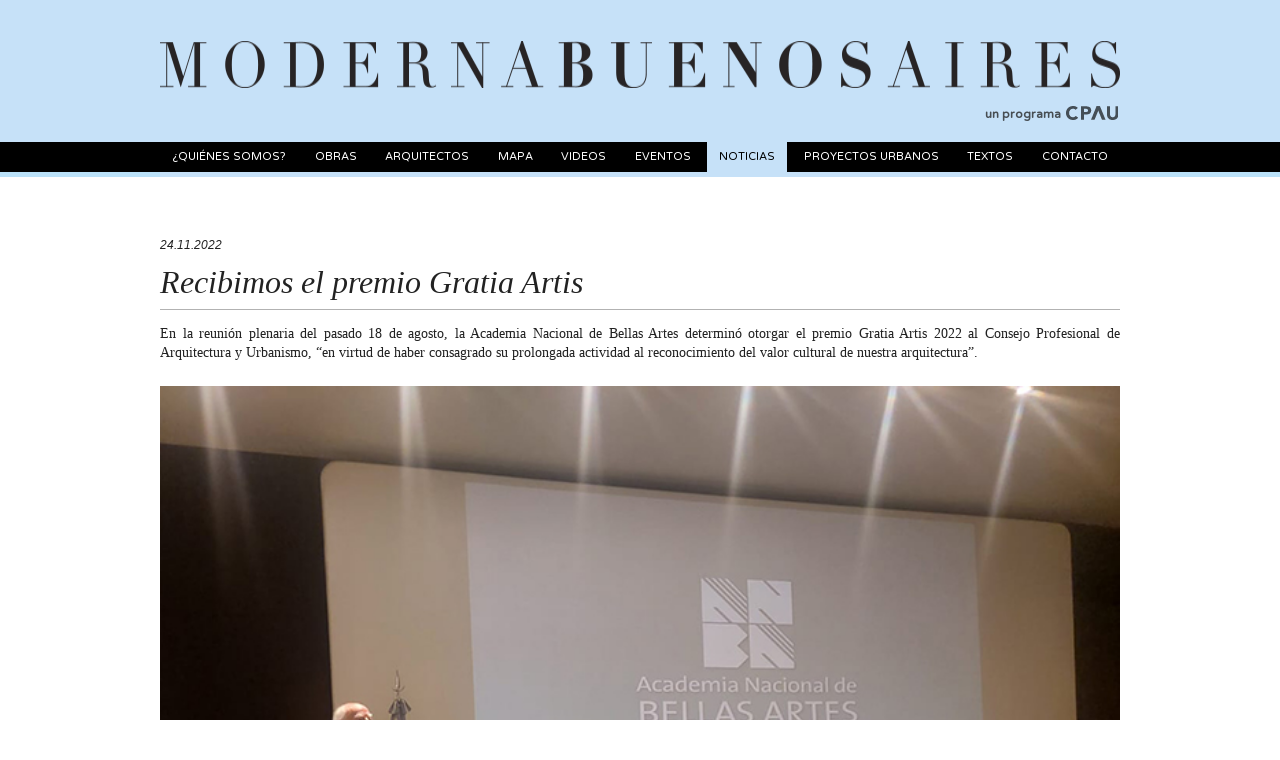

--- FILE ---
content_type: text/html; charset=UTF-8
request_url: https://www.modernabuenosaires.org/noticias/recibimos-el-premio-gratia-artis
body_size: 3400
content:
<!DOCTYPE html>
<!--[if lt IE 7]>      <html class="no-js lt-ie9 lt-ie8 lt-ie7"> <![endif]-->
<!--[if IE 7]>         <html class="no-js lt-ie9 lt-ie8"> <![endif]-->
<!--[if IE 8]>         <html class="no-js lt-ie9"> <![endif]-->
<!--[if gt IE 8]><!--> <html class="no-js"> <!--<![endif]-->
    <head>
        <meta charset="utf-8">
        <meta http-equiv="X-UA-Compatible" content="IE=edge">
        <title>Moderna Buenos Aires</title>
        <meta name="description" content="">

        <link rel="apple-touch-icon" sizes="57x57" href="/apple-icon-57x57.png">
        <link rel="apple-touch-icon" sizes="60x60" href="/apple-icon-60x60.png">
        <link rel="apple-touch-icon" sizes="72x72" href="/apple-icon-72x72.png">
        <link rel="apple-touch-icon" sizes="76x76" href="/apple-icon-76x76.png">
        <link rel="apple-touch-icon" sizes="114x114" href="/apple-icon-114x114.png">
        <link rel="apple-touch-icon" sizes="120x120" href="/apple-icon-120x120.png">
        <link rel="apple-touch-icon" sizes="144x144" href="/apple-icon-144x144.png">
        <link rel="apple-touch-icon" sizes="152x152" href="/apple-icon-152x152.png">
        <link rel="apple-touch-icon" sizes="180x180" href="/apple-icon-180x180.png">
        <link rel="icon" type="image/png" sizes="192x192"  href="/android-icon-192x192.png">
        <link rel="icon" type="image/png" sizes="32x32" href="/favicon-32x32.png">
        <link rel="icon" type="image/png" sizes="96x96" href="/favicon-96x96.png">
        <link rel="icon" type="image/png" sizes="16x16" href="/favicon-16x16.png">
        <link rel="manifest" href="/manifest.json">
        <meta name="msapplication-TileColor" content="#ffffff">
        <meta name="msapplication-TileImage" content="/ms-icon-144x144.png">
        <meta name="theme-color" content="#ffffff">

        
            <meta property="og:title" content="" />
    <meta property="og:type" content="website" />
    <meta property="og:url" content="https://www.modernabuenosaires.org/noticias/recibimos-el-premio-gratia-artis" />
    <meta property="og:image" content="//s3-sa-east-1.amazonaws.com/modernabuenosaires/img/obras/thumbs/obra-mba.png" />
    <meta property="og:description" content="El jueves 24 de noviembre, la Academia Nacional de Bellas Artes distinguió al CPAU por la difusión del valor cultural de la arquitectura." />

        <link rel="stylesheet" href="https://www.modernabuenosaires.org/css/normalize.css">
        <link rel="stylesheet" href="https://www.modernabuenosaires.org/css/main.css">
        <link rel="stylesheet" href="https://www.modernabuenosaires.org/css/styles.css?v=13022020">
        <link href='https://fonts.googleapis.com/css?family=Varela+Round' rel='stylesheet' type='text/css'>
        <script src="https://www.modernabuenosaires.org/js/vendor/modernizr-2.6.2.min.js"></script>
        <script src="https://www.modernabuenosaires.org/js/vendor/jquery-1.10.2.min.js"></script>
            <style>
        .instagram-media {
            margin: 25px auto !important;
        }
    </style>
        
        
<!-- Google tag (gtag.js) -->
<script async src="https://www.googletagmanager.com/gtag/js?id=G-1J5BSV8M21"></script>
<script>
  window.dataLayer = window.dataLayer || [];
  function gtag(){dataLayer.push(arguments);}
  gtag('js', new Date());

  gtag('config', 'G-1J5BSV8M21');
</script>


    </head>
    <body>
        <!--[if lt IE 7]>
            <p class="browsehappy">You are using an <strong>outdated</strong> browser. Please <a href="http://browsehappy.com/">upgrade your browser</a> to improve your experience.</p>
        <![endif]-->
        <div id="fb-root"></div>
<script>(function(d, s, id) {
  var js, fjs = d.getElementsByTagName(s)[0];
  if (d.getElementById(id)) return;
  js = d.createElement(s); js.id = id;
  js.src = "//connect.facebook.net/es_LA/sdk.js#xfbml=1&appId=726716137374830&version=v2.0";
  fjs.parentNode.insertBefore(js, fjs);
}(document, 'script', 'facebook-jssdk'));</script>




        <div class="content">

            <header>
    <div class="top">
        <h1 class="logo">
            <a href="https://www.modernabuenosaires.org" title="MODERNA BUENOS AIRES">
                <img src="https://www.modernabuenosaires.org/img/ui/logo.png" height="47" width="960" alt="MODERNA BUENOS AIRES">
            </a>
            <p class="hidden">MODERNA BUENOS AIRES</p>
            <div class="cpau">
               <span>un programa</span>
                <img class="cpau-logo" src="https://www.modernabuenosaires.org/img/ui/logo-cpau.svg"  height="14"/>
            </div>
        </h1>
    </div>
    <nav>

        <ul class="menu">
            <li ><a href='https://www.modernabuenosaires.org/quienesomos '>¿Quiénes Somos?</a></li>
            <li ><a href='#'>Obras</a><div class='submenu'><a href='https://www.modernabuenosaires.org/obras/20s-a-70s'>20s a 70s</a><a href='https://www.modernabuenosaires.org/obras/80s'>LOS 80s</a><a href='https://www.modernabuenosaires.org/obras/90s'>LOS 90s</a><a href='https://www.modernabuenosaires.org/obras/2000s'>LOS 2000s</a><a href='https://www.modernabuenosaires.org/obras/2010s'>LOS 2010s</a><a href='https://www.modernabuenosaires.org/obras/refuncionalizadas-o-rehabilitadas'>REFUNCIONALIZADAS O REHABILITADAS</a><a href='https://www.modernabuenosaires.org/obras/moderna-en-tu-barrio'>MODERNA EN TU BARRIO</a></div></li>
            <li ><a href='https://www.modernabuenosaires.org/arquitectos '>Arquitectos</a></li>
            <li ><a href='https://www.modernabuenosaires.org/mapa '>Mapa</a></li>
            <li ><a href='https://www.modernabuenosaires.org/videos '>Videos</a></li>
            <li ><a href='https://www.modernabuenosaires.org/eventos '>Eventos</a></li>
            <li class = 'active'><a href='https://www.modernabuenosaires.org/noticias '>Noticias</a></li>
            <li ><a href='https://www.modernabuenosaires.org/proyectos-urbanos '>Proyectos Urbanos</a></li>
            <li ><a href='https://www.modernabuenosaires.org/textos '>Textos</a></li>
            
            <li ><a href='https://www.modernabuenosaires.org/contacto '>Contacto</a></li>
            
        </ul>

    </nav>
</header>

			   <div class="noticiaDetalle">
        <div class="wrap">
                    <p class="fecha">24.11.2022</p>
                    <h2>Recibimos el premio Gratia Artis</h2>
                    <div class="noticia-cuerpo">
                        <p>En la reuni&oacute;n plenaria del pasado 18 de agosto, la Academia Nacional de Bellas Artes determin&oacute; otorgar el premio Gratia Artis 2022 al Consejo Profesional de Arquitectura y Urbanismo, &ldquo;en virtud de haber consagrado su prolongada actividad al reconocimiento del valor cultural de nuestra arquitectura&rdquo;.</p><p><img alt="" style="width: 100%; height: 100%;" src="https://static.cpau.org/.newsite/noticias/2022/noviembre/gratia-artis/foto1.jpg" /></p><p>As&iacute; lo expres&oacute; la carta firmada por su presidenta, Matilde Mar&iacute;n, en la que tambi&eacute;n destac&oacute; especialmente &ldquo;dentro de sus m&uacute;ltiples actividades, haber creado y dado impulso al programa Moderna Buenos Aires, dedicado al estudio y difusi&oacute;n del patrimonio arquitect&oacute;nico contempor&aacute;neo con calidad y continuidad relevantes&rdquo;.</p><p>La ceremonia de premiaci&oacute;n se realiz&oacute; el jueves 24 de noviembre en el Auditorio Amigos del Bellas Artes con la presencia de integrantes del actual consejo directivo. Recibi&oacute; el premio Emilio Rivoira, director del programa Moderna Buenos Aires.</p>
                    </div>

                    <div class="line"></div>
                    <h3>OTRAS NOTICIAS</h3>
        </div>
        <div class="lightblue">
            <div class="wrap">
                                        <article>
                        <p class="fecha">22.09.2025</p>
                        <p class="nombre"><a href="https://www.modernabuenosaires.org/noticias/acompanamos-al-taller-mediterraneo-en-su-visita-a-buenos-aires">Acompañamos al Taller Mediterráneo en su visita a Buenos Aires</a></p>
                        <p class="bajada"><a href="https://www.modernabuenosaires.org/noticias/acompanamos-al-taller-mediterraneo-en-su-visita-a-buenos-aires">Recibimos al Taller Mediterráneo de la Facultad de Arquitectura, Urbanismo y Diseño de la Universidad Nacional de Córdoba (FAUD–UNC) durante su visita a la Ciudad de Buen...</a></p>
                        <button class="seguir">Seguir leyendo</button>
                    </article>
                                        <article>
                        <p class="fecha">04.11.2024</p>
                        <p class="nombre"><a href="https://www.modernabuenosaires.org/noticias/adios-daniel-fernandez-1947-2024">Adiós, Daniel Fernández (1947-2024)</a></p>
                        <p class="bajada"><a href="https://www.modernabuenosaires.org/noticias/adios-daniel-fernandez-1947-2024">Con profundo pesar comunicamos el fallecimiento del arquitecto y acompañamos a su familia y seres queridos en este doloroso momento.</a></p>
                        <button class="seguir">Seguir leyendo</button>
                    </article>
                                        <article>
                        <p class="fecha">10.10.2024</p>
                        <p class="nombre"><a href="https://www.modernabuenosaires.org/noticias/homenaje-a-la-arq-cristina-b-fernandez">Homenaje a la Arq. Cristina B. Fernández</a></p>
                        <p class="bajada"><a href="https://www.modernabuenosaires.org/noticias/homenaje-a-la-arq-cristina-b-fernandez">En el día de su cumpleaños, recordamos a la creadora de nuestro programa Moderna Buenos Aires quien también tuvo una intensa labor en defensa de la matrícula.</a></p>
                        <button class="seguir">Seguir leyendo</button>
                    </article>
                                        <article>
                        <p class="fecha">07.10.2024</p>
                        <p class="nombre"><a href="https://www.modernabuenosaires.org/noticias/el-legado-modernista-del-centro-cultural-general-san-martin-se-exhibe-en-la-bienal-de-arquitectura">El legado modernista del Centro Cultural General San Martín se exhibe en la Bienal de Arquitectura</a></p>
                        <p class="bajada"><a href="https://www.modernabuenosaires.org/noticias/el-legado-modernista-del-centro-cultural-general-san-martin-se-exhibe-en-la-bienal-de-arquitectura"></a></p>
                        <button class="seguir">Seguir leyendo</button>
                    </article>
                                </div>

        </div>
    </div>

        </div>

		<div class="gray site-footer">
    <footer>
        <a href="http://www.cpau.org/" target="_blank">
            <div class="logoCpau">
                <p class="hidden">CPAU Consejo Profesional de Arquitectura y Urbanismo</p>
            </div>
        </a>
        <div class="mecenazgo">
            <p class="hidden">Mecenazgo Participación Cultural</p>
        </div>
        <div class="redes">
            <p>SEGUINOS EN</p>
            <a href="https://www.facebook.com/modernabuenosaires" target="_blank" class="facebook" title="Facebook"></a>
            <a href="https://twitter.com/modernabsas" target="_blank" class="twitter" title="Twitter"></a>
            <a href="https://instagram.com/modernabuenosaires/" target="_blank"  class="instagram" title="Instagram"></a>
        </div>
    </footer>
</div>

        <script src="https://www.modernabuenosaires.org/js/plugins.js"></script>

        
        <script src="https://www.modernabuenosaires.org/js/main.js"></script>

        <script>
            (function(b,o,i,l,e,r){b.GoogleAnalyticsObject=l;b[l]||(b[l]=
            function(){(b[l].q=b[l].q||[]).push(arguments)});b[l].l=+new Date;
            e=o.createElement(i);r=o.getElementsByTagName(i)[0];
            e.src='//www.google-analytics.com/analytics.js';
            r.parentNode.insertBefore(e,r)}(window,document,'script','ga'));
            ga('create','UA-40768989-3');ga('send','pageview');
        </script>
	<script defer src="https://static.cloudflareinsights.com/beacon.min.js/vcd15cbe7772f49c399c6a5babf22c1241717689176015" integrity="sha512-ZpsOmlRQV6y907TI0dKBHq9Md29nnaEIPlkf84rnaERnq6zvWvPUqr2ft8M1aS28oN72PdrCzSjY4U6VaAw1EQ==" data-cf-beacon='{"version":"2024.11.0","token":"ea0c85c9a884471d9d62d38704179ee3","r":1,"server_timing":{"name":{"cfCacheStatus":true,"cfEdge":true,"cfExtPri":true,"cfL4":true,"cfOrigin":true,"cfSpeedBrain":true},"location_startswith":null}}' crossorigin="anonymous"></script>
</body>
</html>


